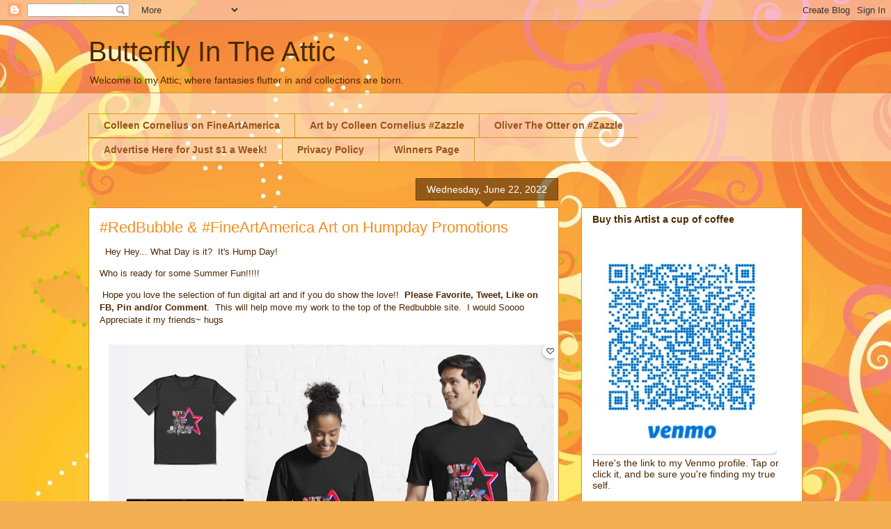

--- FILE ---
content_type: text/html; charset=UTF-8
request_url: https://www.butterflyintheattic.com/2022/06/redbubble-fineartamerica-art-on-humpday_22.html
body_size: 17485
content:
<!DOCTYPE html>
<html class='v2' dir='ltr' lang='en'>
<head>
<link href='https://www.blogger.com/static/v1/widgets/335934321-css_bundle_v2.css' rel='stylesheet' type='text/css'/>
<meta content='width=1100' name='viewport'/>
<meta content='text/html; charset=UTF-8' http-equiv='Content-Type'/>
<meta content='blogger' name='generator'/>
<link href='https://www.butterflyintheattic.com/favicon.ico' rel='icon' type='image/x-icon'/>
<link href='http://www.butterflyintheattic.com/2022/06/redbubble-fineartamerica-art-on-humpday_22.html' rel='canonical'/>
<link rel="alternate" type="application/atom+xml" title="Butterfly In The Attic - Atom" href="https://www.butterflyintheattic.com/feeds/posts/default" />
<link rel="alternate" type="application/rss+xml" title="Butterfly In The Attic - RSS" href="https://www.butterflyintheattic.com/feeds/posts/default?alt=rss" />
<link rel="service.post" type="application/atom+xml" title="Butterfly In The Attic - Atom" href="https://www.blogger.com/feeds/6205637020694202417/posts/default" />

<link rel="alternate" type="application/atom+xml" title="Butterfly In The Attic - Atom" href="https://www.butterflyintheattic.com/feeds/7991783232437078947/comments/default" />
<!--Can't find substitution for tag [blog.ieCssRetrofitLinks]-->
<link href='https://blogger.googleusercontent.com/img/a/AVvXsEhhYAW1xXhVq9Mn_OQ4XYoJg95H00-dmaM63TMDRLqplAEiBW2WA2-GLG0XGe36ZCRX5NA9X-eOZjedMW2NfoJR4d-QKUqFUZazbJx734AHs5-fI4zXPMc5jwMKbDz02p38YrjfSNUFoIGtMvgBlGi_RYC5IE1kZXYJsJVkWHnoLx3QNKW9UvvE7_4XcA=w640-h454' rel='image_src'/>
<meta content='hump day,wednessday,fineartamerica,fine art,stickers,oliver the otter,day,photography,digital art,promotion,' name='description'/>
<meta content='http://www.butterflyintheattic.com/2022/06/redbubble-fineartamerica-art-on-humpday_22.html' property='og:url'/>
<meta content='#RedBubble &amp; #FineArtAmerica Art on Humpday Promotions' property='og:title'/>
<meta content='hump day,wednessday,fineartamerica,fine art,stickers,oliver the otter,day,photography,digital art,promotion,' property='og:description'/>
<meta content='https://blogger.googleusercontent.com/img/a/AVvXsEhhYAW1xXhVq9Mn_OQ4XYoJg95H00-dmaM63TMDRLqplAEiBW2WA2-GLG0XGe36ZCRX5NA9X-eOZjedMW2NfoJR4d-QKUqFUZazbJx734AHs5-fI4zXPMc5jwMKbDz02p38YrjfSNUFoIGtMvgBlGi_RYC5IE1kZXYJsJVkWHnoLx3QNKW9UvvE7_4XcA=w1200-h630-p-k-no-nu' property='og:image'/>
<title>Butterfly In The Attic: #RedBubble & #FineArtAmerica Art on Humpday Promotions</title>
<style id='page-skin-1' type='text/css'><!--
/*
-----------------------------------------------
Blogger Template Style
Name:     Awesome Inc.
Designer: Tina Chen
URL:      tinachen.org
----------------------------------------------- */
/* Content
----------------------------------------------- */
body {
font: normal normal 13px Arial, Tahoma, Helvetica, FreeSans, sans-serif;
color: #4e2800;
background: #f4af52 url(//themes.googleusercontent.com/image?id=1jBzZZhWmESbxpWuz4_KYI1iPRIJPfZVbhagMxWcJWDsBoLRejCvAeTWImo0USEiGpD5G) repeat fixed top center /* Credit: molotovcoketail (https://www.istockphoto.com/googleimages.php?id=1794602&amp;platform=blogger) */;
}
html body .content-outer {
min-width: 0;
max-width: 100%;
width: 100%;
}
a:link {
text-decoration: none;
color: #f48d1d;
}
a:visited {
text-decoration: none;
color: #b5653b;
}
a:hover {
text-decoration: underline;
color: #f48d1d;
}
.body-fauxcolumn-outer .cap-top {
position: absolute;
z-index: 1;
height: 276px;
width: 100%;
background: transparent none repeat-x scroll top left;
_background-image: none;
}
/* Columns
----------------------------------------------- */
.content-inner {
padding: 0;
}
.header-inner .section {
margin: 0 16px;
}
.tabs-inner .section {
margin: 0 16px;
}
.main-inner {
padding-top: 65px;
}
.main-inner .column-center-inner,
.main-inner .column-left-inner,
.main-inner .column-right-inner {
padding: 0 5px;
}
*+html body .main-inner .column-center-inner {
margin-top: -65px;
}
#layout .main-inner .column-center-inner {
margin-top: 0;
}
/* Header
----------------------------------------------- */
.header-outer {
margin: 0 0 0 0;
background: transparent none repeat scroll 0 0;
}
.Header h1 {
font: normal normal 40px Arial, Tahoma, Helvetica, FreeSans, sans-serif;
color: #4e2800;
text-shadow: 0 0 -1px #000000;
}
.Header h1 a {
color: #4e2800;
}
.Header .description {
font: normal normal 14px Arial, Tahoma, Helvetica, FreeSans, sans-serif;
color: #4e2800;
}
.header-inner .Header .titlewrapper,
.header-inner .Header .descriptionwrapper {
padding-left: 0;
padding-right: 0;
margin-bottom: 0;
}
.header-inner .Header .titlewrapper {
padding-top: 22px;
}
/* Tabs
----------------------------------------------- */
.tabs-outer {
overflow: hidden;
position: relative;
background: transparent url(https://resources.blogblog.com/blogblog/data/1kt/awesomeinc/tabs_gradient_groovy.png) repeat scroll 0 0;
}
#layout .tabs-outer {
overflow: visible;
}
.tabs-cap-top, .tabs-cap-bottom {
position: absolute;
width: 100%;
border-top: 1px solid #dc9522;
}
.tabs-cap-bottom {
bottom: 0;
}
.tabs-inner .widget li a {
display: inline-block;
margin: 0;
padding: .6em 1.5em;
font: normal bold 14px Arial, Tahoma, Helvetica, FreeSans, sans-serif;
color: #99531e;
border-top: 1px solid #dc9522;
border-bottom: 1px solid #dc9522;
border-left: 1px solid #dc9522;
height: 16px;
line-height: 16px;
}
.tabs-inner .widget li:last-child a {
border-right: 1px solid #dc9522;
}
.tabs-inner .widget li.selected a, .tabs-inner .widget li a:hover {
background: #ffeedd url(https://resources.blogblog.com/blogblog/data/1kt/awesomeinc/tabs_gradient_groovy.png) repeat-x scroll 0 -100px;
color: #3c1f00;
}
/* Headings
----------------------------------------------- */
h2 {
font: normal bold 14px Arial, Tahoma, Helvetica, FreeSans, sans-serif;
color: #4e2800;
}
/* Widgets
----------------------------------------------- */
.main-inner .section {
margin: 0 27px;
padding: 0;
}
.main-inner .column-left-outer,
.main-inner .column-right-outer {
margin-top: 0;
}
#layout .main-inner .column-left-outer,
#layout .main-inner .column-right-outer {
margin-top: 0;
}
.main-inner .column-left-inner,
.main-inner .column-right-inner {
background: transparent none repeat 0 0;
-moz-box-shadow: 0 0 0 rgba(0, 0, 0, .2);
-webkit-box-shadow: 0 0 0 rgba(0, 0, 0, .2);
-goog-ms-box-shadow: 0 0 0 rgba(0, 0, 0, .2);
box-shadow: 0 0 0 rgba(0, 0, 0, .2);
-moz-border-radius: 0;
-webkit-border-radius: 0;
-goog-ms-border-radius: 0;
border-radius: 0;
}
#layout .main-inner .column-left-inner,
#layout .main-inner .column-right-inner {
margin-top: 0;
}
.sidebar .widget {
font: normal normal 14px Arial, Tahoma, Helvetica, FreeSans, sans-serif;
color: #4e2800;
}
.sidebar .widget a:link {
color: #f48d1d;
}
.sidebar .widget a:visited {
color: #b5653b;
}
.sidebar .widget a:hover {
color: #f48d1d;
}
.sidebar .widget h2 {
text-shadow: 0 0 -1px #000000;
}
.main-inner .widget {
background-color: #ffffff;
border: 1px solid #dc9522;
padding: 0 15px 15px;
margin: 20px -16px;
-moz-box-shadow: 0 0 0 rgba(0, 0, 0, .2);
-webkit-box-shadow: 0 0 0 rgba(0, 0, 0, .2);
-goog-ms-box-shadow: 0 0 0 rgba(0, 0, 0, .2);
box-shadow: 0 0 0 rgba(0, 0, 0, .2);
-moz-border-radius: 0;
-webkit-border-radius: 0;
-goog-ms-border-radius: 0;
border-radius: 0;
}
.main-inner .widget h2 {
margin: 0 -0;
padding: .6em 0 .5em;
border-bottom: 1px solid transparent;
}
.footer-inner .widget h2 {
padding: 0 0 .4em;
border-bottom: 1px solid transparent;
}
.main-inner .widget h2 + div, .footer-inner .widget h2 + div {
border-top: 0 solid #dc9522;
padding-top: 0;
}
.main-inner .widget .widget-content {
margin: 0 -0;
padding: 7px 0 0;
}
.main-inner .widget ul, .main-inner .widget #ArchiveList ul.flat {
margin: -0 -15px 0;
padding: 0;
list-style: none;
}
.main-inner .widget #ArchiveList {
margin: -0 0 0;
}
.main-inner .widget ul li, .main-inner .widget #ArchiveList ul.flat li {
padding: .5em 15px;
text-indent: 0;
color: #666666;
border-top: 0 solid #dc9522;
border-bottom: 1px solid transparent;
}
.main-inner .widget #ArchiveList ul li {
padding-top: .25em;
padding-bottom: .25em;
}
.main-inner .widget ul li:first-child, .main-inner .widget #ArchiveList ul.flat li:first-child {
border-top: none;
}
.main-inner .widget ul li:last-child, .main-inner .widget #ArchiveList ul.flat li:last-child {
border-bottom: none;
}
.post-body {
position: relative;
}
.main-inner .widget .post-body ul {
padding: 0 2.5em;
margin: .5em 0;
list-style: disc;
}
.main-inner .widget .post-body ul li {
padding: 0.25em 0;
margin-bottom: .25em;
color: #4e2800;
border: none;
}
.footer-inner .widget ul {
padding: 0;
list-style: none;
}
.widget .zippy {
color: #666666;
}
/* Posts
----------------------------------------------- */
body .main-inner .Blog {
padding: 0;
margin-bottom: 1em;
background-color: transparent;
border: none;
-moz-box-shadow: 0 0 0 rgba(0, 0, 0, 0);
-webkit-box-shadow: 0 0 0 rgba(0, 0, 0, 0);
-goog-ms-box-shadow: 0 0 0 rgba(0, 0, 0, 0);
box-shadow: 0 0 0 rgba(0, 0, 0, 0);
}
.main-inner .section:last-child .Blog:last-child {
padding: 0;
margin-bottom: 1em;
}
.main-inner .widget h2.date-header {
margin: 0 -15px 1px;
padding: 0 0 10px 0;
font: normal normal 14px Arial, Tahoma, Helvetica, FreeSans, sans-serif;
color: #ffffff;
background: transparent url(https://resources.blogblog.com/blogblog/data/1kt/awesomeinc/date_background_groovy.png) repeat-x scroll bottom center;
border-top: 1px solid #664400;
border-bottom: 1px solid transparent;
-moz-border-radius-topleft: 0;
-moz-border-radius-topright: 0;
-webkit-border-top-left-radius: 0;
-webkit-border-top-right-radius: 0;
border-top-left-radius: 0;
border-top-right-radius: 0;
position: absolute;
bottom: 100%;
right: 15px;
text-shadow: 0 0 -1px #000000;
}
.main-inner .widget h2.date-header span {
font: normal normal 14px Arial, Tahoma, Helvetica, FreeSans, sans-serif;
display: block;
padding: .5em 15px;
border-left: 1px solid #664400;
border-right: 1px solid #664400;
}
.date-outer {
position: relative;
margin: 65px 0 20px;
padding: 0 15px;
background-color: #ffffff;
border: 1px solid #dc9522;
-moz-box-shadow: 0 0 0 rgba(0, 0, 0, .2);
-webkit-box-shadow: 0 0 0 rgba(0, 0, 0, .2);
-goog-ms-box-shadow: 0 0 0 rgba(0, 0, 0, .2);
box-shadow: 0 0 0 rgba(0, 0, 0, .2);
-moz-border-radius: 0;
-webkit-border-radius: 0;
-goog-ms-border-radius: 0;
border-radius: 0;
}
.date-outer:first-child {
margin-top: 0;
}
.date-outer:last-child {
margin-bottom: 20px;
-moz-border-radius-bottomleft: 0;
-moz-border-radius-bottomright: 0;
-webkit-border-bottom-left-radius: 0;
-webkit-border-bottom-right-radius: 0;
-goog-ms-border-bottom-left-radius: 0;
-goog-ms-border-bottom-right-radius: 0;
border-bottom-left-radius: 0;
border-bottom-right-radius: 0;
}
.date-posts {
margin: 0 -0;
padding: 0 0;
clear: both;
}
.post-outer, .inline-ad {
border-top: 1px solid #dc9522;
margin: 0 -0;
padding: 15px 0;
}
.post-outer {
padding-bottom: 10px;
}
.post-outer:first-child {
padding-top: 15px;
border-top: none;
}
.post-outer:last-child, .inline-ad:last-child {
border-bottom: none;
}
.post-body {
position: relative;
}
.post-body img {
padding: 8px;
background: transparent;
border: 1px solid transparent;
-moz-box-shadow: 0 0 0 rgba(0, 0, 0, .2);
-webkit-box-shadow: 0 0 0 rgba(0, 0, 0, .2);
box-shadow: 0 0 0 rgba(0, 0, 0, .2);
-moz-border-radius: 0;
-webkit-border-radius: 0;
border-radius: 0;
}
h3.post-title, h4 {
font: normal normal 22px Arial, Tahoma, Helvetica, FreeSans, sans-serif;
color: #f48d1d;
}
h3.post-title a {
font: normal normal 22px Arial, Tahoma, Helvetica, FreeSans, sans-serif;
color: #f48d1d;
}
h3.post-title a:hover {
color: #f48d1d;
text-decoration: underline;
}
.post-header {
margin: 0 0 1em;
}
.post-body {
line-height: 1.4;
}
.post-outer h2 {
color: #4e2800;
}
.post-footer {
margin: 1.5em 0 0;
}
#blog-pager {
padding: 15px;
font-size: 120%;
background-color: #ffffff;
border: 1px solid #dc9522;
-moz-box-shadow: 0 0 0 rgba(0, 0, 0, .2);
-webkit-box-shadow: 0 0 0 rgba(0, 0, 0, .2);
-goog-ms-box-shadow: 0 0 0 rgba(0, 0, 0, .2);
box-shadow: 0 0 0 rgba(0, 0, 0, .2);
-moz-border-radius: 0;
-webkit-border-radius: 0;
-goog-ms-border-radius: 0;
border-radius: 0;
-moz-border-radius-topleft: 0;
-moz-border-radius-topright: 0;
-webkit-border-top-left-radius: 0;
-webkit-border-top-right-radius: 0;
-goog-ms-border-top-left-radius: 0;
-goog-ms-border-top-right-radius: 0;
border-top-left-radius: 0;
border-top-right-radius-topright: 0;
margin-top: 1em;
}
.blog-feeds, .post-feeds {
margin: 1em 0;
text-align: center;
color: #4e2800;
}
.blog-feeds a, .post-feeds a {
color: #ffffff;
}
.blog-feeds a:visited, .post-feeds a:visited {
color: #ffffff;
}
.blog-feeds a:hover, .post-feeds a:hover {
color: #ffffff;
}
.post-outer .comments {
margin-top: 2em;
}
/* Comments
----------------------------------------------- */
.comments .comments-content .icon.blog-author {
background-repeat: no-repeat;
background-image: url([data-uri]);
}
.comments .comments-content .loadmore a {
border-top: 1px solid #dc9522;
border-bottom: 1px solid #dc9522;
}
.comments .continue {
border-top: 2px solid #dc9522;
}
/* Footer
----------------------------------------------- */
.footer-outer {
margin: -0 0 -1px;
padding: 0 0 0;
color: #4e2800;
overflow: hidden;
}
.footer-fauxborder-left {
border-top: 1px solid #dc9522;
background: #ffffff none repeat scroll 0 0;
-moz-box-shadow: 0 0 0 rgba(0, 0, 0, .2);
-webkit-box-shadow: 0 0 0 rgba(0, 0, 0, .2);
-goog-ms-box-shadow: 0 0 0 rgba(0, 0, 0, .2);
box-shadow: 0 0 0 rgba(0, 0, 0, .2);
margin: 0 -0;
}
/* Mobile
----------------------------------------------- */
body.mobile {
background-size: 100% auto;
}
.mobile .body-fauxcolumn-outer {
background: transparent none repeat scroll top left;
}
*+html body.mobile .main-inner .column-center-inner {
margin-top: 0;
}
.mobile .main-inner .widget {
padding: 0 0 15px;
}
.mobile .main-inner .widget h2 + div,
.mobile .footer-inner .widget h2 + div {
border-top: none;
padding-top: 0;
}
.mobile .footer-inner .widget h2 {
padding: 0.5em 0;
border-bottom: none;
}
.mobile .main-inner .widget .widget-content {
margin: 0;
padding: 7px 0 0;
}
.mobile .main-inner .widget ul,
.mobile .main-inner .widget #ArchiveList ul.flat {
margin: 0 -15px 0;
}
.mobile .main-inner .widget h2.date-header {
right: 0;
}
.mobile .date-header span {
padding: 0.4em 0;
}
.mobile .date-outer:first-child {
margin-bottom: 0;
border: 1px solid #dc9522;
-moz-border-radius-topleft: 0;
-moz-border-radius-topright: 0;
-webkit-border-top-left-radius: 0;
-webkit-border-top-right-radius: 0;
-goog-ms-border-top-left-radius: 0;
-goog-ms-border-top-right-radius: 0;
border-top-left-radius: 0;
border-top-right-radius: 0;
}
.mobile .date-outer {
border-color: #dc9522;
border-width: 0 1px 1px;
}
.mobile .date-outer:last-child {
margin-bottom: 0;
}
.mobile .main-inner {
padding: 0;
}
.mobile .header-inner .section {
margin: 0;
}
.mobile .post-outer, .mobile .inline-ad {
padding: 5px 0;
}
.mobile .tabs-inner .section {
margin: 0 10px;
}
.mobile .main-inner .widget h2 {
margin: 0;
padding: 0;
}
.mobile .main-inner .widget h2.date-header span {
padding: 0;
}
.mobile .main-inner .widget .widget-content {
margin: 0;
padding: 7px 0 0;
}
.mobile #blog-pager {
border: 1px solid transparent;
background: #ffffff none repeat scroll 0 0;
}
.mobile .main-inner .column-left-inner,
.mobile .main-inner .column-right-inner {
background: transparent none repeat 0 0;
-moz-box-shadow: none;
-webkit-box-shadow: none;
-goog-ms-box-shadow: none;
box-shadow: none;
}
.mobile .date-posts {
margin: 0;
padding: 0;
}
.mobile .footer-fauxborder-left {
margin: 0;
border-top: inherit;
}
.mobile .main-inner .section:last-child .Blog:last-child {
margin-bottom: 0;
}
.mobile-index-contents {
color: #4e2800;
}
.mobile .mobile-link-button {
background: #f48d1d url(https://resources.blogblog.com/blogblog/data/1kt/awesomeinc/tabs_gradient_groovy.png) repeat scroll 0 0;
}
.mobile-link-button a:link, .mobile-link-button a:visited {
color: #4e2800;
}
.mobile .tabs-inner .PageList .widget-content {
background: transparent;
border-top: 1px solid;
border-color: #dc9522;
color: #99531e;
}
.mobile .tabs-inner .PageList .widget-content .pagelist-arrow {
border-left: 1px solid #dc9522;
}

--></style>
<style id='template-skin-1' type='text/css'><!--
body {
min-width: 1058px;
}
.content-outer, .content-fauxcolumn-outer, .region-inner {
min-width: 1058px;
max-width: 1058px;
_width: 1058px;
}
.main-inner .columns {
padding-left: 0;
padding-right: 350px;
}
.main-inner .fauxcolumn-center-outer {
left: 0;
right: 350px;
/* IE6 does not respect left and right together */
_width: expression(this.parentNode.offsetWidth -
parseInt("0") -
parseInt("350px") + 'px');
}
.main-inner .fauxcolumn-left-outer {
width: 0;
}
.main-inner .fauxcolumn-right-outer {
width: 350px;
}
.main-inner .column-left-outer {
width: 0;
right: 100%;
margin-left: -0;
}
.main-inner .column-right-outer {
width: 350px;
margin-right: -350px;
}
#layout {
min-width: 0;
}
#layout .content-outer {
min-width: 0;
width: 800px;
}
#layout .region-inner {
min-width: 0;
width: auto;
}
body#layout div.add_widget {
padding: 8px;
}
body#layout div.add_widget a {
margin-left: 32px;
}
--></style>
<style>
    body {background-image:url(\/\/themes.googleusercontent.com\/image?id=1jBzZZhWmESbxpWuz4_KYI1iPRIJPfZVbhagMxWcJWDsBoLRejCvAeTWImo0USEiGpD5G);}
    
@media (max-width: 200px) { body {background-image:url(\/\/themes.googleusercontent.com\/image?id=1jBzZZhWmESbxpWuz4_KYI1iPRIJPfZVbhagMxWcJWDsBoLRejCvAeTWImo0USEiGpD5G&options=w200);}}
@media (max-width: 400px) and (min-width: 201px) { body {background-image:url(\/\/themes.googleusercontent.com\/image?id=1jBzZZhWmESbxpWuz4_KYI1iPRIJPfZVbhagMxWcJWDsBoLRejCvAeTWImo0USEiGpD5G&options=w400);}}
@media (max-width: 800px) and (min-width: 401px) { body {background-image:url(\/\/themes.googleusercontent.com\/image?id=1jBzZZhWmESbxpWuz4_KYI1iPRIJPfZVbhagMxWcJWDsBoLRejCvAeTWImo0USEiGpD5G&options=w800);}}
@media (max-width: 1200px) and (min-width: 801px) { body {background-image:url(\/\/themes.googleusercontent.com\/image?id=1jBzZZhWmESbxpWuz4_KYI1iPRIJPfZVbhagMxWcJWDsBoLRejCvAeTWImo0USEiGpD5G&options=w1200);}}
/* Last tag covers anything over one higher than the previous max-size cap. */
@media (min-width: 1201px) { body {background-image:url(\/\/themes.googleusercontent.com\/image?id=1jBzZZhWmESbxpWuz4_KYI1iPRIJPfZVbhagMxWcJWDsBoLRejCvAeTWImo0USEiGpD5G&options=w1600);}}
  </style>
<script type='text/javascript'>
        (function(i,s,o,g,r,a,m){i['GoogleAnalyticsObject']=r;i[r]=i[r]||function(){
        (i[r].q=i[r].q||[]).push(arguments)},i[r].l=1*new Date();a=s.createElement(o),
        m=s.getElementsByTagName(o)[0];a.async=1;a.src=g;m.parentNode.insertBefore(a,m)
        })(window,document,'script','https://www.google-analytics.com/analytics.js','ga');
        ga('create', 'UA-31690171-1', 'auto', 'blogger');
        ga('blogger.send', 'pageview');
      </script>
<link href='https://www.blogger.com/dyn-css/authorization.css?targetBlogID=6205637020694202417&amp;zx=8beec261-5844-4ff4-9dbb-3f76bb637671' media='none' onload='if(media!=&#39;all&#39;)media=&#39;all&#39;' rel='stylesheet'/><noscript><link href='https://www.blogger.com/dyn-css/authorization.css?targetBlogID=6205637020694202417&amp;zx=8beec261-5844-4ff4-9dbb-3f76bb637671' rel='stylesheet'/></noscript>
<meta name='google-adsense-platform-account' content='ca-host-pub-1556223355139109'/>
<meta name='google-adsense-platform-domain' content='blogspot.com'/>

<script async src="https://pagead2.googlesyndication.com/pagead/js/adsbygoogle.js?client=ca-pub-3595692283696151&host=ca-host-pub-1556223355139109" crossorigin="anonymous"></script>

<!-- data-ad-client=ca-pub-3595692283696151 -->

</head>
<body class='loading variant-groovy'>
<div class='navbar section' id='navbar' name='Navbar'><div class='widget Navbar' data-version='1' id='Navbar1'><script type="text/javascript">
    function setAttributeOnload(object, attribute, val) {
      if(window.addEventListener) {
        window.addEventListener('load',
          function(){ object[attribute] = val; }, false);
      } else {
        window.attachEvent('onload', function(){ object[attribute] = val; });
      }
    }
  </script>
<div id="navbar-iframe-container"></div>
<script type="text/javascript" src="https://apis.google.com/js/platform.js"></script>
<script type="text/javascript">
      gapi.load("gapi.iframes:gapi.iframes.style.bubble", function() {
        if (gapi.iframes && gapi.iframes.getContext) {
          gapi.iframes.getContext().openChild({
              url: 'https://www.blogger.com/navbar/6205637020694202417?po\x3d7991783232437078947\x26origin\x3dhttps://www.butterflyintheattic.com',
              where: document.getElementById("navbar-iframe-container"),
              id: "navbar-iframe"
          });
        }
      });
    </script><script type="text/javascript">
(function() {
var script = document.createElement('script');
script.type = 'text/javascript';
script.src = '//pagead2.googlesyndication.com/pagead/js/google_top_exp.js';
var head = document.getElementsByTagName('head')[0];
if (head) {
head.appendChild(script);
}})();
</script>
</div></div>
<div class='body-fauxcolumns'>
<div class='fauxcolumn-outer body-fauxcolumn-outer'>
<div class='cap-top'>
<div class='cap-left'></div>
<div class='cap-right'></div>
</div>
<div class='fauxborder-left'>
<div class='fauxborder-right'></div>
<div class='fauxcolumn-inner'>
</div>
</div>
<div class='cap-bottom'>
<div class='cap-left'></div>
<div class='cap-right'></div>
</div>
</div>
</div>
<div class='content'>
<div class='content-fauxcolumns'>
<div class='fauxcolumn-outer content-fauxcolumn-outer'>
<div class='cap-top'>
<div class='cap-left'></div>
<div class='cap-right'></div>
</div>
<div class='fauxborder-left'>
<div class='fauxborder-right'></div>
<div class='fauxcolumn-inner'>
</div>
</div>
<div class='cap-bottom'>
<div class='cap-left'></div>
<div class='cap-right'></div>
</div>
</div>
</div>
<div class='content-outer'>
<div class='content-cap-top cap-top'>
<div class='cap-left'></div>
<div class='cap-right'></div>
</div>
<div class='fauxborder-left content-fauxborder-left'>
<div class='fauxborder-right content-fauxborder-right'></div>
<div class='content-inner'>
<header>
<div class='header-outer'>
<div class='header-cap-top cap-top'>
<div class='cap-left'></div>
<div class='cap-right'></div>
</div>
<div class='fauxborder-left header-fauxborder-left'>
<div class='fauxborder-right header-fauxborder-right'></div>
<div class='region-inner header-inner'>
<div class='header section' id='header' name='Header'><div class='widget Header' data-version='1' id='Header1'>
<div id='header-inner'>
<div class='titlewrapper'>
<h1 class='title'>
<a href='https://www.butterflyintheattic.com/'>
Butterfly In The Attic
</a>
</h1>
</div>
<div class='descriptionwrapper'>
<p class='description'><span>Welcome to my Attic; where fantasies flutter in and collections are born.</span></p>
</div>
</div>
</div></div>
</div>
</div>
<div class='header-cap-bottom cap-bottom'>
<div class='cap-left'></div>
<div class='cap-right'></div>
</div>
</div>
</header>
<div class='tabs-outer'>
<div class='tabs-cap-top cap-top'>
<div class='cap-left'></div>
<div class='cap-right'></div>
</div>
<div class='fauxborder-left tabs-fauxborder-left'>
<div class='fauxborder-right tabs-fauxborder-right'></div>
<div class='region-inner tabs-inner'>
<div class='tabs no-items section' id='crosscol' name='Cross-Column'></div>
<div class='tabs section' id='crosscol-overflow' name='Cross-Column 2'><div class='widget PageList' data-version='1' id='PageList2'>
<h2>Pages</h2>
<div class='widget-content'>
<ul>
<li>
<a href='https://www.butterflyintheattic.com/p/fine-art-america-art-by-colleen.html'>Colleen Cornelius on FineArtAmerica</a>
</li>
<li>
<a href='https://www.butterflyintheattic.com/p/photography-and-art-by-colleen.html'>Art by Colleen Cornelius #Zazzle </a>
</li>
<li>
<a href='https://www.butterflyintheattic.com/p/olivers-advenures.html'>Oliver The Otter on #Zazzle</a>
</li>
<li>
<a href='https://www.butterflyintheattic.com/p/advertise-here-for-just-1-week.html'>Advertise Here for Just $1 a Week!</a>
</li>
<li>
<a href='https://www.butterflyintheattic.com/p/welcome-to-our-privacy-policy-your.html'>Privacy Policy</a>
</li>
<li>
<a href='https://www.butterflyintheattic.com/p/winner.html'>Winners Page</a>
</li>
</ul>
<div class='clear'></div>
</div>
</div></div>
</div>
</div>
<div class='tabs-cap-bottom cap-bottom'>
<div class='cap-left'></div>
<div class='cap-right'></div>
</div>
</div>
<div class='main-outer'>
<div class='main-cap-top cap-top'>
<div class='cap-left'></div>
<div class='cap-right'></div>
</div>
<div class='fauxborder-left main-fauxborder-left'>
<div class='fauxborder-right main-fauxborder-right'></div>
<div class='region-inner main-inner'>
<div class='columns fauxcolumns'>
<div class='fauxcolumn-outer fauxcolumn-center-outer'>
<div class='cap-top'>
<div class='cap-left'></div>
<div class='cap-right'></div>
</div>
<div class='fauxborder-left'>
<div class='fauxborder-right'></div>
<div class='fauxcolumn-inner'>
</div>
</div>
<div class='cap-bottom'>
<div class='cap-left'></div>
<div class='cap-right'></div>
</div>
</div>
<div class='fauxcolumn-outer fauxcolumn-left-outer'>
<div class='cap-top'>
<div class='cap-left'></div>
<div class='cap-right'></div>
</div>
<div class='fauxborder-left'>
<div class='fauxborder-right'></div>
<div class='fauxcolumn-inner'>
</div>
</div>
<div class='cap-bottom'>
<div class='cap-left'></div>
<div class='cap-right'></div>
</div>
</div>
<div class='fauxcolumn-outer fauxcolumn-right-outer'>
<div class='cap-top'>
<div class='cap-left'></div>
<div class='cap-right'></div>
</div>
<div class='fauxborder-left'>
<div class='fauxborder-right'></div>
<div class='fauxcolumn-inner'>
</div>
</div>
<div class='cap-bottom'>
<div class='cap-left'></div>
<div class='cap-right'></div>
</div>
</div>
<!-- corrects IE6 width calculation -->
<div class='columns-inner'>
<div class='column-center-outer'>
<div class='column-center-inner'>
<div class='main section' id='main' name='Main'><div class='widget Blog' data-version='1' id='Blog1'>
<div class='blog-posts hfeed'>

          <div class="date-outer">
        
<h2 class='date-header'><span>Wednesday, June 22, 2022</span></h2>

          <div class="date-posts">
        
<div class='post-outer'>
<div class='post hentry uncustomized-post-template' itemprop='blogPost' itemscope='itemscope' itemtype='http://schema.org/BlogPosting'>
<meta content='https://blogger.googleusercontent.com/img/a/AVvXsEhhYAW1xXhVq9Mn_OQ4XYoJg95H00-dmaM63TMDRLqplAEiBW2WA2-GLG0XGe36ZCRX5NA9X-eOZjedMW2NfoJR4d-QKUqFUZazbJx734AHs5-fI4zXPMc5jwMKbDz02p38YrjfSNUFoIGtMvgBlGi_RYC5IE1kZXYJsJVkWHnoLx3QNKW9UvvE7_4XcA=w640-h454' itemprop='image_url'/>
<meta content='6205637020694202417' itemprop='blogId'/>
<meta content='7991783232437078947' itemprop='postId'/>
<a name='7991783232437078947'></a>
<h3 class='post-title entry-title' itemprop='name'>
#RedBubble & #FineArtAmerica Art on Humpday Promotions
</h3>
<div class='post-header'>
<div class='post-header-line-1'></div>
</div>
<div class='post-body entry-content' id='post-body-7991783232437078947' itemprop='articleBody'>
<p>&nbsp; Hey Hey... What Day is it?&nbsp; It's Hump Day!</p><p>Who is ready for some Summer Fun!!!!!&nbsp;</p><p>&nbsp;Hope you love the selection of fun digital art and if you do show the love!!&nbsp;&nbsp;<b>Please Favorite, Tweet, Like on FB, Pin and/or Comment</b>.&nbsp; This will help move my work to the top of the Redbubble site.&nbsp; I would Soooo Appreciate it my friends~ hugs</p><p style="text-align: center;"></p><table align="center" cellpadding="0" cellspacing="0" class="tr-caption-container" style="margin-left: auto; margin-right: auto;"><tbody><tr><td style="text-align: center;"><a href="https://blogger.googleusercontent.com/img/a/AVvXsEhhYAW1xXhVq9Mn_OQ4XYoJg95H00-dmaM63TMDRLqplAEiBW2WA2-GLG0XGe36ZCRX5NA9X-eOZjedMW2NfoJR4d-QKUqFUZazbJx734AHs5-fI4zXPMc5jwMKbDz02p38YrjfSNUFoIGtMvgBlGi_RYC5IE1kZXYJsJVkWHnoLx3QNKW9UvvE7_4XcA" style="margin-left: auto; margin-right: auto;"><img alt="" data-original-height="655" data-original-width="925" height="454" src="https://blogger.googleusercontent.com/img/a/AVvXsEhhYAW1xXhVq9Mn_OQ4XYoJg95H00-dmaM63TMDRLqplAEiBW2WA2-GLG0XGe36ZCRX5NA9X-eOZjedMW2NfoJR4d-QKUqFUZazbJx734AHs5-fI4zXPMc5jwMKbDz02p38YrjfSNUFoIGtMvgBlGi_RYC5IE1kZXYJsJVkWHnoLx3QNKW9UvvE7_4XcA=w640-h454" width="640" /></a></td></tr><tr><td class="tr-caption" style="text-align: center;"><a href="https://www.redbubble.com/i/t-shirt/4th-Of-July-Big-Letter-Star-by-ButterflysAttic/80144233.UGYPM" target="_blank">4th Of July Big Letter Star Active T-Shirt</a></td></tr></tbody></table><table align="center" cellpadding="0" cellspacing="0" class="tr-caption-container" style="margin-left: auto; margin-right: auto;"><tbody><tr><td style="text-align: center;"><a href="https://blogger.googleusercontent.com/img/a/AVvXsEjVUmoEPLvvVIJq1ccbXuC9zC78wYBoVqcckfeDO2Qp1hC7aEFXaa51S3IK5km25Ym5YY3b_S_reM5BismBDrfDIMA_LHSoZ8VXyvvM9aoB2Mz_Qo5Ns2MrdFO_7f8tecuVD3tCwtxlkbqTfDFt3wB80eWK3_SNg_TZCSRirheUTA6cS-Kw9F6nYIOkQg" style="margin-left: auto; margin-right: auto;"><img alt="" data-original-height="658" data-original-width="852" height="494" src="https://blogger.googleusercontent.com/img/a/AVvXsEjVUmoEPLvvVIJq1ccbXuC9zC78wYBoVqcckfeDO2Qp1hC7aEFXaa51S3IK5km25Ym5YY3b_S_reM5BismBDrfDIMA_LHSoZ8VXyvvM9aoB2Mz_Qo5Ns2MrdFO_7f8tecuVD3tCwtxlkbqTfDFt3wB80eWK3_SNg_TZCSRirheUTA6cS-Kw9F6nYIOkQg=w640-h494" width="640" /></a></td></tr><tr><td class="tr-caption" style="text-align: center;"><a href="https://www.redbubble.com/i/sticker/Etching-of-Wild-Cherry-in-Red-by-ButterflysAttic/34090083.JCQM3" target="_blank">Etching of Wild Cherry in Red Sticker</a></td></tr></tbody></table><table align="center" cellpadding="0" cellspacing="0" class="tr-caption-container" style="margin-left: auto; margin-right: auto;"><tbody><tr><td style="text-align: center;"><a href="https://blogger.googleusercontent.com/img/a/AVvXsEjYcPxy63b_5JSSDHyVOt9mRJmbgJvzgX_qOj8v_eRhQ31FIpCcMgOYSsmb-KUKi_6wxMQMw5uBmFs7XsKFe5oOLXuGfKXCA2M4kPHQfXJl-z6fcrah7efAd7gXuZHll2E9KzdV33lhtOg6-0wz-eN-Kbz3dXVZ27bAovACztuqwfYoB15db-lut4rpIQ" style="margin-left: auto; margin-right: auto;"><img alt="" data-original-height="657" data-original-width="819" height="514" src="https://blogger.googleusercontent.com/img/a/AVvXsEjYcPxy63b_5JSSDHyVOt9mRJmbgJvzgX_qOj8v_eRhQ31FIpCcMgOYSsmb-KUKi_6wxMQMw5uBmFs7XsKFe5oOLXuGfKXCA2M4kPHQfXJl-z6fcrah7efAd7gXuZHll2E9KzdV33lhtOg6-0wz-eN-Kbz3dXVZ27bAovACztuqwfYoB15db-lut4rpIQ=w640-h514" width="640" /></a></td></tr><tr><td class="tr-caption" style="text-align: center;"><a href="https://www.redbubble.com/i/leggings/Leopard-Pattern-in-Raspberry-on-Electric-Blue-by-ButterflysAttic/82934909.7DWO7" target="_blank">Leopard Pattern in Raspberry on Electric Blue Leggings</a></td></tr></tbody></table><table align="center" cellpadding="0" cellspacing="0" class="tr-caption-container" style="margin-left: auto; margin-right: auto;"><tbody><tr><td style="text-align: center;"><a href="https://blogger.googleusercontent.com/img/a/AVvXsEgY3Qc4UN-2JtJf4f8MfPOjm0oSCgIDhX-fqIo7ENjbvlU2nhSCmnZ3KFCYB56KeeY7MIfKUqGCpXn7i9IE3XQNZOV40fTbsRJi9F_jQ-WEy4LczNZiDoh4drtJ9G8EjlDSTRJ9CNqGvorvpTGzdKuD99nax_GI_C_ytbMFiwWWAtbhgefx82R1CoS6Rg" style="margin-left: auto; margin-right: auto;"><img alt="" data-original-height="659" data-original-width="785" height="537" src="https://blogger.googleusercontent.com/img/a/AVvXsEgY3Qc4UN-2JtJf4f8MfPOjm0oSCgIDhX-fqIo7ENjbvlU2nhSCmnZ3KFCYB56KeeY7MIfKUqGCpXn7i9IE3XQNZOV40fTbsRJi9F_jQ-WEy4LczNZiDoh4drtJ9G8EjlDSTRJ9CNqGvorvpTGzdKuD99nax_GI_C_ytbMFiwWWAtbhgefx82R1CoS6Rg=w640-h537" width="640" /></a></td></tr><tr><td class="tr-caption" style="text-align: center;"><a href="https://www.redbubble.com/i/sticker/Live-Love-Drive-Chalkboard-Messages-by-ButterflysAttic/39476297.JCQM3" target="_blank">Live Love Drive - Chalkboard Messages Sticker</a></td></tr></tbody></table><table align="center" cellpadding="0" cellspacing="0" class="tr-caption-container" style="margin-left: auto; margin-right: auto;"><tbody><tr><td style="text-align: center;"><a href="https://blogger.googleusercontent.com/img/a/AVvXsEjFNKLp6khRWa8MX1bBQr90FCmRiQAin06hzF7hmoplXTOgMoDbqbTIDIwM7rY67cIKkEOP-razZO75OzIZI2LqpQq8cJU96Dmruku6pIWzg9wnN_RVTGLmobL2NEnDge_AwX8lUayWJR2LqZ2K78zsH3HsjYg91kbB_SCJzBd_693TdXF92_zKINr6PQ" style="margin-left: auto; margin-right: auto;"><img alt="" data-original-height="653" data-original-width="853" height="489" src="https://blogger.googleusercontent.com/img/a/AVvXsEjFNKLp6khRWa8MX1bBQr90FCmRiQAin06hzF7hmoplXTOgMoDbqbTIDIwM7rY67cIKkEOP-razZO75OzIZI2LqpQq8cJU96Dmruku6pIWzg9wnN_RVTGLmobL2NEnDge_AwX8lUayWJR2LqZ2K78zsH3HsjYg91kbB_SCJzBd_693TdXF92_zKINr6PQ=w640-h489" width="640" /></a></td></tr><tr><td class="tr-caption" style="text-align: center;"><a href="https://www.redbubble.com/i/t-shirt/I-m-All-Country-Big-Letter-by-ButterflysAttic/37509093.WFLAH" target="_blank">I'm All Country Big Letter Classic T-Shirt</a></td></tr></tbody></table><br /><table align="center" cellpadding="0" cellspacing="0" class="tr-caption-container" style="margin-left: auto; margin-right: auto;"><tbody><tr><td style="text-align: center;"><a href="https://blogger.googleusercontent.com/img/a/AVvXsEh9G_BPilkBqOrrzu5KZj5AzJdMBKjVlpnEKKRJqAuosvzwzjnuXzcxfc_I3hnJH_iDvpmgXbo0G_tmW0G9Cx7fXwQDRM8eCGQtsVdB12fMpIW1F6SEBoqDxVpt_h9rlZlInRhDSLZtpi7M7CRlEqX5cmgfG6Az7kqfaaP_fWgjRa54Tcct2_6u4tet6w" style="margin-left: auto; margin-right: auto;"><img alt="" data-original-height="652" data-original-width="833" height="500" src="https://blogger.googleusercontent.com/img/a/AVvXsEh9G_BPilkBqOrrzu5KZj5AzJdMBKjVlpnEKKRJqAuosvzwzjnuXzcxfc_I3hnJH_iDvpmgXbo0G_tmW0G9Cx7fXwQDRM8eCGQtsVdB12fMpIW1F6SEBoqDxVpt_h9rlZlInRhDSLZtpi7M7CRlEqX5cmgfG6Az7kqfaaP_fWgjRa54Tcct2_6u4tet6w=w640-h500" width="640" /></a></td></tr><tr><td class="tr-caption" style="text-align: center;"><a href="https://www.redbubble.com/i/sticker/Little-Prairie-Girl-Dressed-in-Red-White-and-Blue-with-American-Flag-by-ButterflysAttic/32477585.JCQM3" target="_blank">The Living Desert Zoo Big Letter Sticker</a></td></tr></tbody></table><table align="center" cellpadding="0" cellspacing="0" class="tr-caption-container" style="margin-left: auto; margin-right: auto;"><tbody><tr><td style="text-align: center;"><a href="https://blogger.googleusercontent.com/img/a/AVvXsEiM0W2I6yhKxcLdkSOfNoIFs3YdMJRa4QjZ1AvKb6WgZ0RAP6y_JhkrMvulFQOh0m9bUwC2tOeTFZIAyYVMiJxFiPMq7jY-9Vq-WcHQQL_BKCTXmPArifDgBkJ2grqL0g3yhD1FVqDHXpV8GNBsH-35kEFi_B9Gy5qhNBMqmQiezYYgs0I8UpPfvJhudQ" style="margin-left: auto; margin-right: auto;"><img alt="" data-original-height="658" data-original-width="834" height="505" src="https://blogger.googleusercontent.com/img/a/AVvXsEiM0W2I6yhKxcLdkSOfNoIFs3YdMJRa4QjZ1AvKb6WgZ0RAP6y_JhkrMvulFQOh0m9bUwC2tOeTFZIAyYVMiJxFiPMq7jY-9Vq-WcHQQL_BKCTXmPArifDgBkJ2grqL0g3yhD1FVqDHXpV8GNBsH-35kEFi_B9Gy5qhNBMqmQiezYYgs0I8UpPfvJhudQ=w640-h505" width="640" /></a></td></tr><tr><td class="tr-caption" style="text-align: center;"><a href="https://www.redbubble.com/i/sticker/Bee-My-Honey-in-Color-by-ButterflysAttic/36132272.JCQM3" target="_blank">Bee My Honey in Color Sticker</a></td></tr></tbody></table><table align="center" cellpadding="0" cellspacing="0" class="tr-caption-container" style="margin-left: auto; margin-right: auto;"><tbody><tr><td style="text-align: center;"><a href="https://blogger.googleusercontent.com/img/a/AVvXsEj7T3620_TgsvIOqWxcoZNA91f0z4dC7VND1WPcxUcaxjDsjcphB35NsuOozVgxGJ1mts5LVMVzNprzLlWsWOOiFQqXf_-qs5ZSrniraVNUhSpBVe-h_o8mAzEnP7rB3QF_QQKJIhTPQT6x_ZBRGez3vubhOkNDp3bBbjquLmvgriqrYeoCPuX1tzl0Qg" style="margin-left: auto; margin-right: auto;"><img alt="" data-original-height="658" data-original-width="845" height="499" src="https://blogger.googleusercontent.com/img/a/AVvXsEj7T3620_TgsvIOqWxcoZNA91f0z4dC7VND1WPcxUcaxjDsjcphB35NsuOozVgxGJ1mts5LVMVzNprzLlWsWOOiFQqXf_-qs5ZSrniraVNUhSpBVe-h_o8mAzEnP7rB3QF_QQKJIhTPQT6x_ZBRGez3vubhOkNDp3bBbjquLmvgriqrYeoCPuX1tzl0Qg=w640-h499" width="640" /></a></td></tr><tr><td class="tr-caption" style="text-align: center;"><a href="https://www.redbubble.com/i/t-shirt/Grand-Ole-Flag-Vintage-USA-Flag-and-Eagle-by-ButterflysAttic/32426730.WFLAH" target="_blank">Grand Ole Flag Vintage USA Flag and Eagle Classic T-Shirt</a></td></tr></tbody></table><table align="center" cellpadding="0" cellspacing="0" class="tr-caption-container" style="margin-left: auto; margin-right: auto;"><tbody><tr><td style="text-align: center;"><a href="https://blogger.googleusercontent.com/img/a/AVvXsEjVQfGRwo9ruJdxZJgsd3PpWM-YdQxdxJADjyABaaBVVSGpm42VkYhY-n3j8h4edspZCmb8dGL2BzAQfl7ERbitxk6yHXwdoK4VykosDU5-CmyiJU6PI0pcpcPOW1z5ZuEM1tDL5Tjt9uACwEOPKWdqGh3xOC30ZMtb7ncQKHZ5U9oPrXI5PXbTmobyNw" style="margin-left: auto; margin-right: auto;"><img alt="" data-original-height="657" data-original-width="885" height="476" src="https://blogger.googleusercontent.com/img/a/AVvXsEjVQfGRwo9ruJdxZJgsd3PpWM-YdQxdxJADjyABaaBVVSGpm42VkYhY-n3j8h4edspZCmb8dGL2BzAQfl7ERbitxk6yHXwdoK4VykosDU5-CmyiJU6PI0pcpcPOW1z5ZuEM1tDL5Tjt9uACwEOPKWdqGh3xOC30ZMtb7ncQKHZ5U9oPrXI5PXbTmobyNw=w640-h476" width="640" /></a></td></tr><tr><td class="tr-caption" style="text-align: center;"><a href="https://www.redbubble.com/i/poster/Mosquito-Family-Camping-by-Tiki-Torch-Cartoon-by-ButterflysAttic/44525249.G7H47" target="_blank">Mosquito Family Camping by Tiki Torch Cartoon Poster</a></td></tr></tbody></table><p></p><p style="text-align: center;"><span style="text-align: left;">I can also be found on</span></p><p></p><div class="separator" style="clear: both; text-align: center;"><div style="text-align: left;" wfd-id="0"><div wfd-id="6">Pixel (a.k.a Fine Art America) at&nbsp;<a href="https://colleen-cornelius.pixels.com/" target="_blank">https://colleen-cornelius.pixels.com/</a>&nbsp;Classic Wall Art &amp; Clothing<br />Redbubble&nbsp;&nbsp;<a href="https://www.redbubble.com/people/butterflysattic?asc=u" target="_blank">https://www.redbubble.com/people/butterflysattic</a>&nbsp;Big difference here they have Stickers!<br />Society6 at&nbsp;<a href="https://society6.com/photographybycolleen" target="_blank">https://society6.com/photographybycolleen</a>&nbsp;Has Fun Furniture and Curtains<br />ViewBug at&nbsp;<a href="https://www.viewbug.com/member/PhotographyByColleen" target="_blank">https://www.viewbug.com/member/PhotographyByColleen</a>&nbsp;Classic Wall Art &amp; Tees<br />TeePublic at&nbsp;<a href="http://tee.pub/lic/jmJzOw7cuS4" target="_blank">http://tee.pub/lic/jmJzOw7cuS4</a>&nbsp;As it says Specialty is TeeShirts but more<br />DesignByHumans at&nbsp;<a href="https://www.designbyhumans.com/shop/ButterflyInTheAttic/">https://www.designbyhumans.com/shop/ButterflyInTheAttic/</a>&nbsp;Discount TeeShirts is its Jam!<br />Zazzle at&nbsp;<a href="https://www.zazzle.com/store/butterflyintheattic/products">https://www.zazzle.com/store/butterflyintheattic/products</a>&nbsp;Just started listing here They have an insane amount of products, Wine Charms, Hats, Table Confetti, Table Runners, Postcards, etc, etc.!<br /><br />Each shop has slightly different items that you can create using my images.<br /><br />NOTE:&nbsp; These are Copyrighted images.&nbsp; &nbsp;Watermarks Will not be on your design.<br /><center><br /></center>Looking for last week's post?&nbsp;<a href="https://www.butterflyintheattic.com/2022/06/redbubble-fineartamerica-art-on-humpday.html" target="_blank">Click Here</a></div></div></div>
<div style='clear: both;'></div>
</div>
<div class='post-footer'>
<div class='post-footer-line post-footer-line-1'>
<span class='post-author vcard'>
Posted by
<span class='fn' itemprop='author' itemscope='itemscope' itemtype='http://schema.org/Person'>
<meta content='https://www.blogger.com/profile/18444301984329492089' itemprop='url'/>
<a class='g-profile' href='https://www.blogger.com/profile/18444301984329492089' rel='author' title='author profile'>
<span itemprop='name'>Butterfly In The Attic</span>
</a>
</span>
</span>
<span class='post-timestamp'>
at
<meta content='http://www.butterflyintheattic.com/2022/06/redbubble-fineartamerica-art-on-humpday_22.html' itemprop='url'/>
<a class='timestamp-link' href='https://www.butterflyintheattic.com/2022/06/redbubble-fineartamerica-art-on-humpday_22.html' rel='bookmark' title='permanent link'><abbr class='published' itemprop='datePublished' title='2022-06-22T05:47:00-07:00'>5:47&#8239;AM</abbr></a>
</span>
<span class='post-comment-link'>
</span>
<span class='post-icons'>
<span class='item-action'>
<a href='https://www.blogger.com/email-post/6205637020694202417/7991783232437078947' title='Email Post'>
<img alt='' class='icon-action' height='13' src='https://resources.blogblog.com/img/icon18_email.gif' width='18'/>
</a>
</span>
<span class='item-control blog-admin pid-306211442'>
<a href='https://www.blogger.com/post-edit.g?blogID=6205637020694202417&postID=7991783232437078947&from=pencil' title='Edit Post'>
<img alt='' class='icon-action' height='18' src='https://resources.blogblog.com/img/icon18_edit_allbkg.gif' width='18'/>
</a>
</span>
</span>
<div class='post-share-buttons goog-inline-block'>
<a class='goog-inline-block share-button sb-email' href='https://www.blogger.com/share-post.g?blogID=6205637020694202417&postID=7991783232437078947&target=email' target='_blank' title='Email This'><span class='share-button-link-text'>Email This</span></a><a class='goog-inline-block share-button sb-blog' href='https://www.blogger.com/share-post.g?blogID=6205637020694202417&postID=7991783232437078947&target=blog' onclick='window.open(this.href, "_blank", "height=270,width=475"); return false;' target='_blank' title='BlogThis!'><span class='share-button-link-text'>BlogThis!</span></a><a class='goog-inline-block share-button sb-twitter' href='https://www.blogger.com/share-post.g?blogID=6205637020694202417&postID=7991783232437078947&target=twitter' target='_blank' title='Share to X'><span class='share-button-link-text'>Share to X</span></a><a class='goog-inline-block share-button sb-facebook' href='https://www.blogger.com/share-post.g?blogID=6205637020694202417&postID=7991783232437078947&target=facebook' onclick='window.open(this.href, "_blank", "height=430,width=640"); return false;' target='_blank' title='Share to Facebook'><span class='share-button-link-text'>Share to Facebook</span></a><a class='goog-inline-block share-button sb-pinterest' href='https://www.blogger.com/share-post.g?blogID=6205637020694202417&postID=7991783232437078947&target=pinterest' target='_blank' title='Share to Pinterest'><span class='share-button-link-text'>Share to Pinterest</span></a>
</div>
</div>
<div class='post-footer-line post-footer-line-2'>
<span class='post-labels'>
Labels:
<a href='https://www.butterflyintheattic.com/search/label/day' rel='tag'>day</a>,
<a href='https://www.butterflyintheattic.com/search/label/digital%20art' rel='tag'>digital art</a>,
<a href='https://www.butterflyintheattic.com/search/label/fine%20art' rel='tag'>fine art</a>,
<a href='https://www.butterflyintheattic.com/search/label/fineartamerica' rel='tag'>fineartamerica</a>,
<a href='https://www.butterflyintheattic.com/search/label/hump%20day' rel='tag'>hump day</a>,
<a href='https://www.butterflyintheattic.com/search/label/oliver%20the%20otter' rel='tag'>oliver the otter</a>,
<a href='https://www.butterflyintheattic.com/search/label/photography' rel='tag'>photography</a>,
<a href='https://www.butterflyintheattic.com/search/label/promotion' rel='tag'>promotion</a>,
<a href='https://www.butterflyintheattic.com/search/label/stickers' rel='tag'>stickers</a>,
<a href='https://www.butterflyintheattic.com/search/label/wednessday' rel='tag'>wednessday</a>
</span>
</div>
<div class='post-footer-line post-footer-line-3'>
<span class='post-location'>
Palm Springs, California, USA
<a href='https://maps.google.com/maps?q=Palm+Desert,+CA+92260,+USA@33.6917281,-116.4075854&z=10' target='_blank'>Palm Desert, CA 92260, USA</a>
</span>
</div>
<div class='author-profile' itemprop='author' itemscope='itemscope' itemtype='http://schema.org/Person'>
<img itemprop='image' src='//blogger.googleusercontent.com/img/b/R29vZ2xl/AVvXsEgYBbVHnFWNI1m52mJQUpFsi9wdavlKktRL6RtLub4jD-pu4LIaSQrmmOaJ5x1h_o2uMAjr6rlzpYwRlIKnuwWnuZ3Ra7JX2siG5t4nw5s9fZiBodBUoatZhZMuHcJ3nhk/s113/*' width='50px'/>
<div>
<a class='g-profile' href='https://www.blogger.com/profile/18444301984329492089' itemprop='url' rel='author' title='author profile'>
<span itemprop='name'>Butterfly In The Attic</span>
</a>
</div>
<span itemprop='description'>I am a true romantic; I love old Victorian and dream in technicolor.  I hunt treasures with passion; whether it is a collection of old postcards at an auction or a crystal hidden in the sand.</span>
</div>
</div>
</div>
<div class='comments' id='comments'>
<a name='comments'></a>
<h4>No comments:</h4>
<div id='Blog1_comments-block-wrapper'>
<dl class='avatar-comment-indent' id='comments-block'>
</dl>
</div>
<p class='comment-footer'>
<a href='https://www.blogger.com/comment/fullpage/post/6205637020694202417/7991783232437078947' onclick='javascript:window.open(this.href, "bloggerPopup", "toolbar=0,location=0,statusbar=1,menubar=0,scrollbars=yes,width=640,height=500"); return false;'>Post a Comment</a>
</p>
</div>
</div>

        </div></div>
      
</div>
<div class='blog-pager' id='blog-pager'>
<span id='blog-pager-newer-link'>
<a class='blog-pager-newer-link' href='https://www.butterflyintheattic.com/2022/06/shopping-butterflyintheattic-on-zazzle_23.html' id='Blog1_blog-pager-newer-link' title='Newer Post'>Newer Post</a>
</span>
<span id='blog-pager-older-link'>
<a class='blog-pager-older-link' href='https://www.butterflyintheattic.com/2022/06/co-hosting-youre-star-blog-hop-family.html' id='Blog1_blog-pager-older-link' title='Older Post'>Older Post</a>
</span>
<a class='home-link' href='https://www.butterflyintheattic.com/'>Home</a>
</div>
<div class='clear'></div>
<div class='post-feeds'>
<div class='feed-links'>
Subscribe to:
<a class='feed-link' href='https://www.butterflyintheattic.com/feeds/7991783232437078947/comments/default' target='_blank' type='application/atom+xml'>Post Comments (Atom)</a>
</div>
</div>
</div></div>
</div>
</div>
<div class='column-left-outer'>
<div class='column-left-inner'>
<aside>
</aside>
</div>
</div>
<div class='column-right-outer'>
<div class='column-right-inner'>
<aside>
<div class='sidebar section' id='sidebar-right-1'><div class='widget Image' data-version='1' id='Image1'>
<h2>Buy this Artist a cup of coffee</h2>
<div class='widget-content'>
<a href='https://venmo.com/code?user_id=3446952427521162081&created=1663272994'>
<img alt='Buy this Artist a cup of coffee' height='316' id='Image1_img' src='https://blogger.googleusercontent.com/img/a/AVvXsEhuTmmO2nmX5hxYad3dvjfhtsQZEKtvR1BPkdLIxSkzcHP7gF8o-AoWlp91faDhkc6xLHFx28p_pifP7iAYdn5jJhomhaTNAQPDLC9AhjLQoW2mmXnX0QrYVSVUFqFuJuFYiilO9B6QbyPFp3nbOqW0_DiaS_c4G7kq2cingn79BaHaPHqHVM1Xqtrj3Q=s316' width='265'/>
</a>
<br/>
<span class='caption'>Here's the link to my Venmo profile. Tap or click it, and be sure you're finding my true self.</span>
</div>
<div class='clear'></div>
</div><div class='widget Followers' data-version='1' id='Followers2'>
<h2 class='title'>Followers</h2>
<div class='widget-content'>
<div id='Followers2-wrapper'>
<div style='margin-right:2px;'>
<div><script type="text/javascript" src="https://apis.google.com/js/platform.js"></script>
<div id="followers-iframe-container"></div>
<script type="text/javascript">
    window.followersIframe = null;
    function followersIframeOpen(url) {
      gapi.load("gapi.iframes", function() {
        if (gapi.iframes && gapi.iframes.getContext) {
          window.followersIframe = gapi.iframes.getContext().openChild({
            url: url,
            where: document.getElementById("followers-iframe-container"),
            messageHandlersFilter: gapi.iframes.CROSS_ORIGIN_IFRAMES_FILTER,
            messageHandlers: {
              '_ready': function(obj) {
                window.followersIframe.getIframeEl().height = obj.height;
              },
              'reset': function() {
                window.followersIframe.close();
                followersIframeOpen("https://www.blogger.com/followers/frame/6205637020694202417?colors\x3dCgt0cmFuc3BhcmVudBILdHJhbnNwYXJlbnQaByM0ZTI4MDAiByNmNDhkMWQqByNmNzg3M2QyByM0ZTI4MDA6ByM0ZTI4MDBCByNmNDhkMWRKByM2NjY2NjZSByNmNDhkMWRaC3RyYW5zcGFyZW50\x26pageSize\x3d21\x26hl\x3den\x26origin\x3dhttps://www.butterflyintheattic.com");
              },
              'open': function(url) {
                window.followersIframe.close();
                followersIframeOpen(url);
              }
            }
          });
        }
      });
    }
    followersIframeOpen("https://www.blogger.com/followers/frame/6205637020694202417?colors\x3dCgt0cmFuc3BhcmVudBILdHJhbnNwYXJlbnQaByM0ZTI4MDAiByNmNDhkMWQqByNmNzg3M2QyByM0ZTI4MDA6ByM0ZTI4MDBCByNmNDhkMWRKByM2NjY2NjZSByNmNDhkMWRaC3RyYW5zcGFyZW50\x26pageSize\x3d21\x26hl\x3den\x26origin\x3dhttps://www.butterflyintheattic.com");
  </script></div>
</div>
</div>
<div class='clear'></div>
</div>
</div><div class='widget Profile' data-version='1' id='Profile1'>
<h2>About Me</h2>
<div class='widget-content'>
<a href='https://www.blogger.com/profile/18444301984329492089'><img alt='My photo' class='profile-img' height='80' src='//blogger.googleusercontent.com/img/b/R29vZ2xl/AVvXsEgYBbVHnFWNI1m52mJQUpFsi9wdavlKktRL6RtLub4jD-pu4LIaSQrmmOaJ5x1h_o2uMAjr6rlzpYwRlIKnuwWnuZ3Ra7JX2siG5t4nw5s9fZiBodBUoatZhZMuHcJ3nhk/s113/*' width='80'/></a>
<dl class='profile-datablock'>
<dt class='profile-data'>
<a class='profile-name-link g-profile' href='https://www.blogger.com/profile/18444301984329492089' rel='author' style='background-image: url(//www.blogger.com/img/logo-16.png);'>
Butterfly In The Attic
</a>
</dt>
<dd class='profile-textblock'>I am a true romantic; I love old Victorian and dream in technicolor.  I hunt treasures with passion; whether it is a collection of old postcards at an auction or a crystal hidden in the sand.</dd>
</dl>
<a class='profile-link' href='https://www.blogger.com/profile/18444301984329492089' rel='author'>View my complete profile</a>
<div class='clear'></div>
</div>
</div></div>
<table border='0' cellpadding='0' cellspacing='0' class='section-columns columns-2'>
<tbody>
<tr>
<td class='first columns-cell'>
<div class='sidebar section' id='sidebar-right-2-1'><div class='widget HTML' data-version='1' id='HTML2'>
<h2 class='title'>Butterfly In The Attic Photography Newsletter</h2>
<div class='widget-content'>
<!-- Begin Mailchimp Signup Form -->
<link href="//cdn-images.mailchimp.com/embedcode/classic-10_7.css" rel="stylesheet" type="text/css" />
<style type="text/css">
	#mc_embed_signup{background:#fff; clear:left; font:14px Helvetica,Arial,sans-serif; }
	/* Add your own Mailchimp form style overrides in your site stylesheet or in this style block.
	   We recommend moving this block and the preceding CSS link to the HEAD of your HTML file. */
</style>
<div id="mc_embed_signup">
<form action="https://gmail.us20.list-manage.com/subscribe/post?u=fedaddd1e5b658f9e50d4c285&amp;id=37b144ae59" method="post" id="mc-embedded-subscribe-form" name="mc-embedded-subscribe-form" class="validate" target="_blank" novalidate>
    <div id="mc_embed_signup_scroll">
	<h2>Subscribe to a Periodic Newsletter</h2>
<div class="indicates-required"><span class="asterisk">*</span> indicates required</div>
<div class="mc-field-group">
	<label for="mce-EMAIL">Email Address  <span class="asterisk">*</span>
</label>
	<input type="email" value="" name="EMAIL" class="required email" id="mce-EMAIL" />
</div>
<div class="mc-field-group">
	<label for="mce-FNAME">First Name </label>
	<input type="text" value="" name="FNAME" class="" id="mce-FNAME" />
</div>
<div class="mc-field-group">
	<label for="mce-LNAME">Last Name </label>
	<input type="text" value="" name="LNAME" class="" id="mce-LNAME" />
</div>
<div class="mc-field-group size1of2">
	<label for="mce-BIRTHDAY-month">Birthday </label>
	<div class="datefield">
		<span class="subfield monthfield"><input class="birthday " type="text" pattern="[0-9]*" value="" placeholder="MM" size="2" maxlength="2" name="BIRTHDAY[month]" id="mce-BIRTHDAY-month" /></span> / 
		<span class="subfield dayfield"><input class="birthday " type="text" pattern="[0-9]*" value="" placeholder="DD" size="2" maxlength="2" name="BIRTHDAY[day]" id="mce-BIRTHDAY-day" /></span> 
		<span class="small-meta nowrap">( mm / dd )</span>
	</div>
</div>	<div id="mce-responses" class="clear">
		<div class="response" id="mce-error-response" style="display:none"></div>
		<div class="response" id="mce-success-response" style="display:none"></div>
	</div>    <!-- real people should not fill this in and expect good things - do not remove this or risk form bot signups-->
    <div style="position: absolute; left: -5000px;" aria-hidden="true"><input type="text" name="b_fedaddd1e5b658f9e50d4c285_37b144ae59" tabindex="-1" value="" /></div>
    <div class="clear"><input type="submit" value="Subscribe" name="subscribe" id="mc-embedded-subscribe" class="button" /></div>
    </div>
</form>
</div>
<script type='text/javascript' src='//s3.amazonaws.com/downloads.mailchimp.com/js/mc-validate.js'></script><script type='text/javascript'>(function($) {window.fnames = new Array(); window.ftypes = new Array();fnames[0]='EMAIL';ftypes[0]='email';fnames[1]='FNAME';ftypes[1]='text';fnames[2]='LNAME';ftypes[2]='text';fnames[3]='ADDRESS';ftypes[3]='address';fnames[4]='PHONE';ftypes[4]='phone';fnames[5]='BIRTHDAY';ftypes[5]='birthday';}(jQuery));var $mcj = jQuery.noConflict(true);</script>
<!--End mc_embed_signup-->
</div>
<div class='clear'></div>
</div></div>
</td>
<td class='columns-cell'>
<div class='sidebar section' id='sidebar-right-2-2'><div class='widget HTML' data-version='1' id='HTML13'>
<h2 class='title'>I've Been Featured!</h2>
<div class='widget-content'>
<center><a href="http://www.godsgrowinggarden.com/p/youre-star-blog-hop.html" target="_blank"><img alt="You&#39;re a STAR" src="https://lh3.googleusercontent.com/blogger_img_proxy/[base64]s0-d"></a></center>
</div>
<div class='clear'></div>
</div></div>
</td>
</tr>
</tbody>
</table>
<div class='sidebar section' id='sidebar-right-3'><div class='widget HTML' data-version='1' id='HTML3'>
<div class='widget-content'>
If you swim you&#8217;ll love this site https://invite.swimoutlet.com/x/B1Tmx5
I&#8217;ve shopped here often
</div>
<div class='clear'></div>
</div></div>
</aside>
</div>
</div>
</div>
<div style='clear: both'></div>
<!-- columns -->
</div>
<!-- main -->
</div>
</div>
<div class='main-cap-bottom cap-bottom'>
<div class='cap-left'></div>
<div class='cap-right'></div>
</div>
</div>
<footer>
<div class='footer-outer'>
<div class='footer-cap-top cap-top'>
<div class='cap-left'></div>
<div class='cap-right'></div>
</div>
<div class='fauxborder-left footer-fauxborder-left'>
<div class='fauxborder-right footer-fauxborder-right'></div>
<div class='region-inner footer-inner'>
<div class='foot section' id='footer-1'><div class='widget LinkList' data-version='1' id='LinkList2'>
<h2>More Giveaways</h2>
<div class='widget-content'>
<ul>
<li><a href=' https://www.contestscoop.com/'>Contest Scoop</a></li>
<li><a href='https://www.sweepstakesbible.com/submit-sweepstakes'>Sweepstakes Bible</a></li>
</ul>
<div class='clear'></div>
</div>
</div><div class='widget HTML' data-version='1' id='HTML19'>
<h2 class='title'>cash-sweepstakes</h2>
<div class='widget-content'>
<a href="http://www.sweepstakes-search.com/cash-sweepstakes.php">Cash Sweepstakes at Sweepstakes-Search.com</a>
</div>
<div class='clear'></div>
</div><div class='widget HTML' data-version='1' id='HTML20'>
<h2 class='title'>AllCanadaContests.com</h2>
<div class='widget-content'>
<a href="http://www.allcanadacontests.com/cash.html">Cash Contests at AllCanadaContests.com</a>
</div>
<div class='clear'></div>
</div><div class='widget HTML' data-version='1' id='HTML1'>
<div class='widget-content'>
<a href="http://www.ilovegiveaways.com" title="Giveaways">Giveaways</a>
</div>
<div class='clear'></div>
</div><div class='widget LinkList' data-version='1' id='LinkList1'>
<h2>Recommendations</h2>
<div class='widget-content'>
<ul>
<li><a href='https://db.tt/pvVUVTge'>Been using DROPBOX for 8 Years Love It! You should Try It!</a></li>
</ul>
<div class='clear'></div>
</div>
</div></div>
<table border='0' cellpadding='0' cellspacing='0' class='section-columns columns-2'>
<tbody>
<tr>
<td class='first columns-cell'>
<div class='foot section' id='footer-2-1'><div class='widget HTML' data-version='1' id='HTML16'>
<h2 class='title'>sweepstakescrazy.com</h2>
<div class='widget-content'>
<a href="http://www.sweepstakescrazy.com/">
Sweepstakes Crazy</a>
- Your Source for free online sweepstakes, contests, games, and free stuff on the Web.
</div>
<div class='clear'></div>
</div><div class='widget HTML' data-version='1' id='HTML9'>
<h2 class='title'>Infinitesweeps</h2>
<div class='widget-content'>
<a href="https://www.infinitesweeps.com/" title="Infinite Sweepstakes">Infinite Sweepstakes</a>
</div>
<div class='clear'></div>
</div><div class='widget HTML' data-version='1' id='HTML8'>
<h2 class='title'>I love Giveaways</h2>
<div class='widget-content'>
<a href="http://www.ilovegiveaways.com" title="Giveaways">Giveaways</a>
</div>
<div class='clear'></div>
</div><div class='widget Stats' data-version='1' id='Stats1'>
<h2>Total Pageviews</h2>
<div class='widget-content'>
<div id='Stats1_content' style='display: none;'>
<span class='counter-wrapper text-counter-wrapper' id='Stats1_totalCount'>
</span>
<div class='clear'></div>
</div>
</div>
</div></div>
</td>
<td class='columns-cell'>
<div class='foot section' id='footer-2-2'><div class='widget HTML' data-version='1' id='HTML21'>
<h2 class='title'>Giveaway Monkey</h2>
<div class='widget-content'>
<a href=&#8221;http://www.giveawaymonkey.com/&#8221; title=&#8221;giveaway monkey &#8211; free online giveaways&#8221; target=&#8221;_blank&#8221;>Giveaway Monkey</a>
</div>
<div class='clear'></div>
</div><div class='widget HTML' data-version='1' id='HTML18'>
<h2 class='title'>https://www.infinitesweeps.com/</h2>
<div class='widget-content'>
<a href="https://www.infinitesweeps.com/">InfiniteSweeps.com</a>
</div>
<div class='clear'></div>
</div><div class='widget HTML' data-version='1' id='HTML10'>
<h2 class='title'>Blog Giveaway Directory</h2>
<div class='widget-content'>
<a href="https://www.bloggiveawaydirectory.com/">https://www.bloggiveawaydirectory.com/</a>
</div>
<div class='clear'></div>
</div><div class='widget HTML' data-version='1' id='HTML12'>
<h2 class='title'>GiveawayJunkie.com</h2>
<div class='widget-content'>
<a href="http://giveawayjunkie.com/" title="Blog Giveaway">Blog Giveaway</a>
</div>
<div class='clear'></div>
</div><div class='widget HTML' data-version='1' id='HTML15'>
<div class='widget-content'>
ThePrizeFinder.com
</div>
<div class='clear'></div>
</div></div>
</td>
</tr>
</tbody>
</table>
<!-- outside of the include in order to lock Attribution widget -->
<div class='foot section' id='footer-3' name='Footer'><div class='widget HTML' data-version='1' id='HTML4'>
<div class='widget-content'>
<a href="http://www.hypersweep.com/land1.cfm" target="_blank"><img src="https://lh3.googleusercontent.com/blogger_img_proxy/AEn0k_sg4-kZMUVxvTaCws_ddxoBJXEFED3rQNfBCXzIdPWtnYsHZDf5Lao9B4DTrUSKbI7iOWMSqEadM83BiOVdW0DJec1RTtD0hiCTs8LFpcg9kW1IPqzAdViN8Q=s0-d" width="468" height="60" border="0" alt="Click Here!"></a>
</div>
<div class='clear'></div>
</div><div class='widget Attribution' data-version='1' id='Attribution1'>
<div class='widget-content' style='text-align: center;'>
Awesome Inc. theme. Theme images by <a href='https://www.istockphoto.com/googleimages.php?id=1794602&amp;platform=blogger&langregion=en' target='_blank'>molotovcoketail</a>. Powered by <a href='https://www.blogger.com' target='_blank'>Blogger</a>.
</div>
<div class='clear'></div>
</div></div>
</div>
</div>
<div class='footer-cap-bottom cap-bottom'>
<div class='cap-left'></div>
<div class='cap-right'></div>
</div>
</div>
</footer>
<!-- content -->
</div>
</div>
<div class='content-cap-bottom cap-bottom'>
<div class='cap-left'></div>
<div class='cap-right'></div>
</div>
</div>
</div>
<script type='text/javascript'>
    window.setTimeout(function() {
        document.body.className = document.body.className.replace('loading', '');
      }, 10);
  </script>

<script type="text/javascript" src="https://www.blogger.com/static/v1/widgets/2028843038-widgets.js"></script>
<script type='text/javascript'>
window['__wavt'] = 'AOuZoY4NekkqbGIYqR1-RjSPiREjYLzpAQ:1769059140447';_WidgetManager._Init('//www.blogger.com/rearrange?blogID\x3d6205637020694202417','//www.butterflyintheattic.com/2022/06/redbubble-fineartamerica-art-on-humpday_22.html','6205637020694202417');
_WidgetManager._SetDataContext([{'name': 'blog', 'data': {'blogId': '6205637020694202417', 'title': 'Butterfly In The Attic', 'url': 'https://www.butterflyintheattic.com/2022/06/redbubble-fineartamerica-art-on-humpday_22.html', 'canonicalUrl': 'http://www.butterflyintheattic.com/2022/06/redbubble-fineartamerica-art-on-humpday_22.html', 'homepageUrl': 'https://www.butterflyintheattic.com/', 'searchUrl': 'https://www.butterflyintheattic.com/search', 'canonicalHomepageUrl': 'http://www.butterflyintheattic.com/', 'blogspotFaviconUrl': 'https://www.butterflyintheattic.com/favicon.ico', 'bloggerUrl': 'https://www.blogger.com', 'hasCustomDomain': true, 'httpsEnabled': true, 'enabledCommentProfileImages': true, 'gPlusViewType': 'FILTERED_POSTMOD', 'adultContent': false, 'analyticsAccountNumber': 'UA-31690171-1', 'encoding': 'UTF-8', 'locale': 'en', 'localeUnderscoreDelimited': 'en', 'languageDirection': 'ltr', 'isPrivate': false, 'isMobile': false, 'isMobileRequest': false, 'mobileClass': '', 'isPrivateBlog': false, 'isDynamicViewsAvailable': true, 'feedLinks': '\x3clink rel\x3d\x22alternate\x22 type\x3d\x22application/atom+xml\x22 title\x3d\x22Butterfly In The Attic - Atom\x22 href\x3d\x22https://www.butterflyintheattic.com/feeds/posts/default\x22 /\x3e\n\x3clink rel\x3d\x22alternate\x22 type\x3d\x22application/rss+xml\x22 title\x3d\x22Butterfly In The Attic - RSS\x22 href\x3d\x22https://www.butterflyintheattic.com/feeds/posts/default?alt\x3drss\x22 /\x3e\n\x3clink rel\x3d\x22service.post\x22 type\x3d\x22application/atom+xml\x22 title\x3d\x22Butterfly In The Attic - Atom\x22 href\x3d\x22https://www.blogger.com/feeds/6205637020694202417/posts/default\x22 /\x3e\n\n\x3clink rel\x3d\x22alternate\x22 type\x3d\x22application/atom+xml\x22 title\x3d\x22Butterfly In The Attic - Atom\x22 href\x3d\x22https://www.butterflyintheattic.com/feeds/7991783232437078947/comments/default\x22 /\x3e\n', 'meTag': '', 'adsenseClientId': 'ca-pub-3595692283696151', 'adsenseHostId': 'ca-host-pub-1556223355139109', 'adsenseHasAds': true, 'adsenseAutoAds': true, 'boqCommentIframeForm': true, 'loginRedirectParam': '', 'view': '', 'dynamicViewsCommentsSrc': '//www.blogblog.com/dynamicviews/4224c15c4e7c9321/js/comments.js', 'dynamicViewsScriptSrc': '//www.blogblog.com/dynamicviews/6e0d22adcfa5abea', 'plusOneApiSrc': 'https://apis.google.com/js/platform.js', 'disableGComments': true, 'interstitialAccepted': false, 'sharing': {'platforms': [{'name': 'Get link', 'key': 'link', 'shareMessage': 'Get link', 'target': ''}, {'name': 'Facebook', 'key': 'facebook', 'shareMessage': 'Share to Facebook', 'target': 'facebook'}, {'name': 'BlogThis!', 'key': 'blogThis', 'shareMessage': 'BlogThis!', 'target': 'blog'}, {'name': 'X', 'key': 'twitter', 'shareMessage': 'Share to X', 'target': 'twitter'}, {'name': 'Pinterest', 'key': 'pinterest', 'shareMessage': 'Share to Pinterest', 'target': 'pinterest'}, {'name': 'Email', 'key': 'email', 'shareMessage': 'Email', 'target': 'email'}], 'disableGooglePlus': true, 'googlePlusShareButtonWidth': 0, 'googlePlusBootstrap': '\x3cscript type\x3d\x22text/javascript\x22\x3ewindow.___gcfg \x3d {\x27lang\x27: \x27en\x27};\x3c/script\x3e'}, 'hasCustomJumpLinkMessage': false, 'jumpLinkMessage': 'Read more', 'pageType': 'item', 'postId': '7991783232437078947', 'postImageThumbnailUrl': 'https://blogger.googleusercontent.com/img/a/AVvXsEhhYAW1xXhVq9Mn_OQ4XYoJg95H00-dmaM63TMDRLqplAEiBW2WA2-GLG0XGe36ZCRX5NA9X-eOZjedMW2NfoJR4d-QKUqFUZazbJx734AHs5-fI4zXPMc5jwMKbDz02p38YrjfSNUFoIGtMvgBlGi_RYC5IE1kZXYJsJVkWHnoLx3QNKW9UvvE7_4XcA\x3ds72-w640-c-h454', 'postImageUrl': 'https://blogger.googleusercontent.com/img/a/AVvXsEhhYAW1xXhVq9Mn_OQ4XYoJg95H00-dmaM63TMDRLqplAEiBW2WA2-GLG0XGe36ZCRX5NA9X-eOZjedMW2NfoJR4d-QKUqFUZazbJx734AHs5-fI4zXPMc5jwMKbDz02p38YrjfSNUFoIGtMvgBlGi_RYC5IE1kZXYJsJVkWHnoLx3QNKW9UvvE7_4XcA\x3dw640-h454', 'pageName': '#RedBubble \x26 #FineArtAmerica Art on Humpday Promotions', 'pageTitle': 'Butterfly In The Attic: #RedBubble \x26 #FineArtAmerica Art on Humpday Promotions', 'metaDescription': 'hump day,wednessday,fineartamerica,fine art,stickers,oliver the otter,day,photography,digital art,promotion,'}}, {'name': 'features', 'data': {}}, {'name': 'messages', 'data': {'edit': 'Edit', 'linkCopiedToClipboard': 'Link copied to clipboard!', 'ok': 'Ok', 'postLink': 'Post Link'}}, {'name': 'template', 'data': {'name': 'Awesome Inc.', 'localizedName': 'Awesome Inc.', 'isResponsive': false, 'isAlternateRendering': false, 'isCustom': false, 'variant': 'groovy', 'variantId': 'groovy'}}, {'name': 'view', 'data': {'classic': {'name': 'classic', 'url': '?view\x3dclassic'}, 'flipcard': {'name': 'flipcard', 'url': '?view\x3dflipcard'}, 'magazine': {'name': 'magazine', 'url': '?view\x3dmagazine'}, 'mosaic': {'name': 'mosaic', 'url': '?view\x3dmosaic'}, 'sidebar': {'name': 'sidebar', 'url': '?view\x3dsidebar'}, 'snapshot': {'name': 'snapshot', 'url': '?view\x3dsnapshot'}, 'timeslide': {'name': 'timeslide', 'url': '?view\x3dtimeslide'}, 'isMobile': false, 'title': '#RedBubble \x26 #FineArtAmerica Art on Humpday Promotions', 'description': 'hump day,wednessday,fineartamerica,fine art,stickers,oliver the otter,day,photography,digital art,promotion,', 'featuredImage': 'https://blogger.googleusercontent.com/img/a/AVvXsEhhYAW1xXhVq9Mn_OQ4XYoJg95H00-dmaM63TMDRLqplAEiBW2WA2-GLG0XGe36ZCRX5NA9X-eOZjedMW2NfoJR4d-QKUqFUZazbJx734AHs5-fI4zXPMc5jwMKbDz02p38YrjfSNUFoIGtMvgBlGi_RYC5IE1kZXYJsJVkWHnoLx3QNKW9UvvE7_4XcA\x3dw640-h454', 'url': 'https://www.butterflyintheattic.com/2022/06/redbubble-fineartamerica-art-on-humpday_22.html', 'type': 'item', 'isSingleItem': true, 'isMultipleItems': false, 'isError': false, 'isPage': false, 'isPost': true, 'isHomepage': false, 'isArchive': false, 'isLabelSearch': false, 'postId': 7991783232437078947}}]);
_WidgetManager._RegisterWidget('_NavbarView', new _WidgetInfo('Navbar1', 'navbar', document.getElementById('Navbar1'), {}, 'displayModeFull'));
_WidgetManager._RegisterWidget('_HeaderView', new _WidgetInfo('Header1', 'header', document.getElementById('Header1'), {}, 'displayModeFull'));
_WidgetManager._RegisterWidget('_PageListView', new _WidgetInfo('PageList2', 'crosscol-overflow', document.getElementById('PageList2'), {'title': 'Pages', 'links': [{'isCurrentPage': false, 'href': 'https://www.butterflyintheattic.com/p/fine-art-america-art-by-colleen.html', 'id': '6813080304740138438', 'title': 'Colleen Cornelius on FineArtAmerica'}, {'isCurrentPage': false, 'href': 'https://www.butterflyintheattic.com/p/photography-and-art-by-colleen.html', 'id': '3014678630286841981', 'title': 'Art by Colleen Cornelius #Zazzle '}, {'isCurrentPage': false, 'href': 'https://www.butterflyintheattic.com/p/olivers-advenures.html', 'id': '7776420950952131912', 'title': 'Oliver The Otter on #Zazzle'}, {'isCurrentPage': false, 'href': 'https://www.butterflyintheattic.com/p/advertise-here-for-just-1-week.html', 'id': '1995238844134931442', 'title': 'Advertise Here for Just $1 a Week!'}, {'isCurrentPage': false, 'href': 'https://www.butterflyintheattic.com/p/welcome-to-our-privacy-policy-your.html', 'id': '1593509172518118625', 'title': 'Privacy Policy'}, {'isCurrentPage': false, 'href': 'https://www.butterflyintheattic.com/p/winner.html', 'id': '1013820538173522045', 'title': 'Winners Page'}], 'mobile': false, 'showPlaceholder': true, 'hasCurrentPage': false}, 'displayModeFull'));
_WidgetManager._RegisterWidget('_BlogView', new _WidgetInfo('Blog1', 'main', document.getElementById('Blog1'), {'cmtInteractionsEnabled': false, 'lightboxEnabled': true, 'lightboxModuleUrl': 'https://www.blogger.com/static/v1/jsbin/4049919853-lbx.js', 'lightboxCssUrl': 'https://www.blogger.com/static/v1/v-css/828616780-lightbox_bundle.css'}, 'displayModeFull'));
_WidgetManager._RegisterWidget('_ImageView', new _WidgetInfo('Image1', 'sidebar-right-1', document.getElementById('Image1'), {'resize': true}, 'displayModeFull'));
_WidgetManager._RegisterWidget('_FollowersView', new _WidgetInfo('Followers2', 'sidebar-right-1', document.getElementById('Followers2'), {}, 'displayModeFull'));
_WidgetManager._RegisterWidget('_ProfileView', new _WidgetInfo('Profile1', 'sidebar-right-1', document.getElementById('Profile1'), {}, 'displayModeFull'));
_WidgetManager._RegisterWidget('_HTMLView', new _WidgetInfo('HTML2', 'sidebar-right-2-1', document.getElementById('HTML2'), {}, 'displayModeFull'));
_WidgetManager._RegisterWidget('_HTMLView', new _WidgetInfo('HTML13', 'sidebar-right-2-2', document.getElementById('HTML13'), {}, 'displayModeFull'));
_WidgetManager._RegisterWidget('_HTMLView', new _WidgetInfo('HTML3', 'sidebar-right-3', document.getElementById('HTML3'), {}, 'displayModeFull'));
_WidgetManager._RegisterWidget('_LinkListView', new _WidgetInfo('LinkList2', 'footer-1', document.getElementById('LinkList2'), {}, 'displayModeFull'));
_WidgetManager._RegisterWidget('_HTMLView', new _WidgetInfo('HTML19', 'footer-1', document.getElementById('HTML19'), {}, 'displayModeFull'));
_WidgetManager._RegisterWidget('_HTMLView', new _WidgetInfo('HTML20', 'footer-1', document.getElementById('HTML20'), {}, 'displayModeFull'));
_WidgetManager._RegisterWidget('_HTMLView', new _WidgetInfo('HTML1', 'footer-1', document.getElementById('HTML1'), {}, 'displayModeFull'));
_WidgetManager._RegisterWidget('_LinkListView', new _WidgetInfo('LinkList1', 'footer-1', document.getElementById('LinkList1'), {}, 'displayModeFull'));
_WidgetManager._RegisterWidget('_HTMLView', new _WidgetInfo('HTML16', 'footer-2-1', document.getElementById('HTML16'), {}, 'displayModeFull'));
_WidgetManager._RegisterWidget('_HTMLView', new _WidgetInfo('HTML9', 'footer-2-1', document.getElementById('HTML9'), {}, 'displayModeFull'));
_WidgetManager._RegisterWidget('_HTMLView', new _WidgetInfo('HTML8', 'footer-2-1', document.getElementById('HTML8'), {}, 'displayModeFull'));
_WidgetManager._RegisterWidget('_StatsView', new _WidgetInfo('Stats1', 'footer-2-1', document.getElementById('Stats1'), {'title': 'Total Pageviews', 'showGraphicalCounter': false, 'showAnimatedCounter': false, 'showSparkline': false, 'statsUrl': '//www.butterflyintheattic.com/b/stats?style\x3dBLACK_TRANSPARENT\x26timeRange\x3dALL_TIME\x26token\x3dAPq4FmAh_m18J8whTbUcNuzDoqmSVncP4Hh1XmI861Fjwr9NnPqdsl_IW3UhQTzah5nwIGeX_YdVUu9N7JCuhCaRQ8yUZ5vLTQ'}, 'displayModeFull'));
_WidgetManager._RegisterWidget('_HTMLView', new _WidgetInfo('HTML21', 'footer-2-2', document.getElementById('HTML21'), {}, 'displayModeFull'));
_WidgetManager._RegisterWidget('_HTMLView', new _WidgetInfo('HTML18', 'footer-2-2', document.getElementById('HTML18'), {}, 'displayModeFull'));
_WidgetManager._RegisterWidget('_HTMLView', new _WidgetInfo('HTML10', 'footer-2-2', document.getElementById('HTML10'), {}, 'displayModeFull'));
_WidgetManager._RegisterWidget('_HTMLView', new _WidgetInfo('HTML12', 'footer-2-2', document.getElementById('HTML12'), {}, 'displayModeFull'));
_WidgetManager._RegisterWidget('_HTMLView', new _WidgetInfo('HTML15', 'footer-2-2', document.getElementById('HTML15'), {}, 'displayModeFull'));
_WidgetManager._RegisterWidget('_HTMLView', new _WidgetInfo('HTML4', 'footer-3', document.getElementById('HTML4'), {}, 'displayModeFull'));
_WidgetManager._RegisterWidget('_AttributionView', new _WidgetInfo('Attribution1', 'footer-3', document.getElementById('Attribution1'), {}, 'displayModeFull'));
</script>
</body>
</html>

--- FILE ---
content_type: text/html; charset=UTF-8
request_url: https://www.butterflyintheattic.com/b/stats?style=BLACK_TRANSPARENT&timeRange=ALL_TIME&token=APq4FmAh_m18J8whTbUcNuzDoqmSVncP4Hh1XmI861Fjwr9NnPqdsl_IW3UhQTzah5nwIGeX_YdVUu9N7JCuhCaRQ8yUZ5vLTQ
body_size: 42
content:
{"total":2809034,"sparklineOptions":{"backgroundColor":{"fillOpacity":0.1,"fill":"#000000"},"series":[{"areaOpacity":0.3,"color":"#202020"}]},"sparklineData":[[0,39],[1,42],[2,36],[3,48],[4,30],[5,43],[6,51],[7,46],[8,39],[9,44],[10,41],[11,41],[12,43],[13,48],[14,51],[15,64],[16,64],[17,55],[18,48],[19,47],[20,64],[21,66],[22,55],[23,54],[24,47],[25,55],[26,42],[27,35],[28,100],[29,21]],"nextTickMs":31578}

--- FILE ---
content_type: text/html; charset=utf-8
request_url: https://www.google.com/recaptcha/api2/aframe
body_size: 269
content:
<!DOCTYPE HTML><html><head><meta http-equiv="content-type" content="text/html; charset=UTF-8"></head><body><script nonce="TXMxGD8OyZNqTpXgFj0rew">/** Anti-fraud and anti-abuse applications only. See google.com/recaptcha */ try{var clients={'sodar':'https://pagead2.googlesyndication.com/pagead/sodar?'};window.addEventListener("message",function(a){try{if(a.source===window.parent){var b=JSON.parse(a.data);var c=clients[b['id']];if(c){var d=document.createElement('img');d.src=c+b['params']+'&rc='+(localStorage.getItem("rc::a")?sessionStorage.getItem("rc::b"):"");window.document.body.appendChild(d);sessionStorage.setItem("rc::e",parseInt(sessionStorage.getItem("rc::e")||0)+1);localStorage.setItem("rc::h",'1769059144147');}}}catch(b){}});window.parent.postMessage("_grecaptcha_ready", "*");}catch(b){}</script></body></html>

--- FILE ---
content_type: text/plain
request_url: https://www.google-analytics.com/j/collect?v=1&_v=j102&a=169289202&t=pageview&_s=1&dl=https%3A%2F%2Fwww.butterflyintheattic.com%2F2022%2F06%2Fredbubble-fineartamerica-art-on-humpday_22.html&ul=en-us%40posix&dt=Butterfly%20In%20The%20Attic%3A%20%23RedBubble%20%26%20%23FineArtAmerica%20Art%20on%20Humpday%20Promotions&sr=1280x720&vp=1280x720&_u=IEBAAEABAAAAACAAI~&jid=787866251&gjid=1034847282&cid=440152568.1769059141&tid=UA-31690171-1&_gid=1764898383.1769059141&_r=1&_slc=1&z=189863766
body_size: -454
content:
2,cG-2JXKJS9SQD